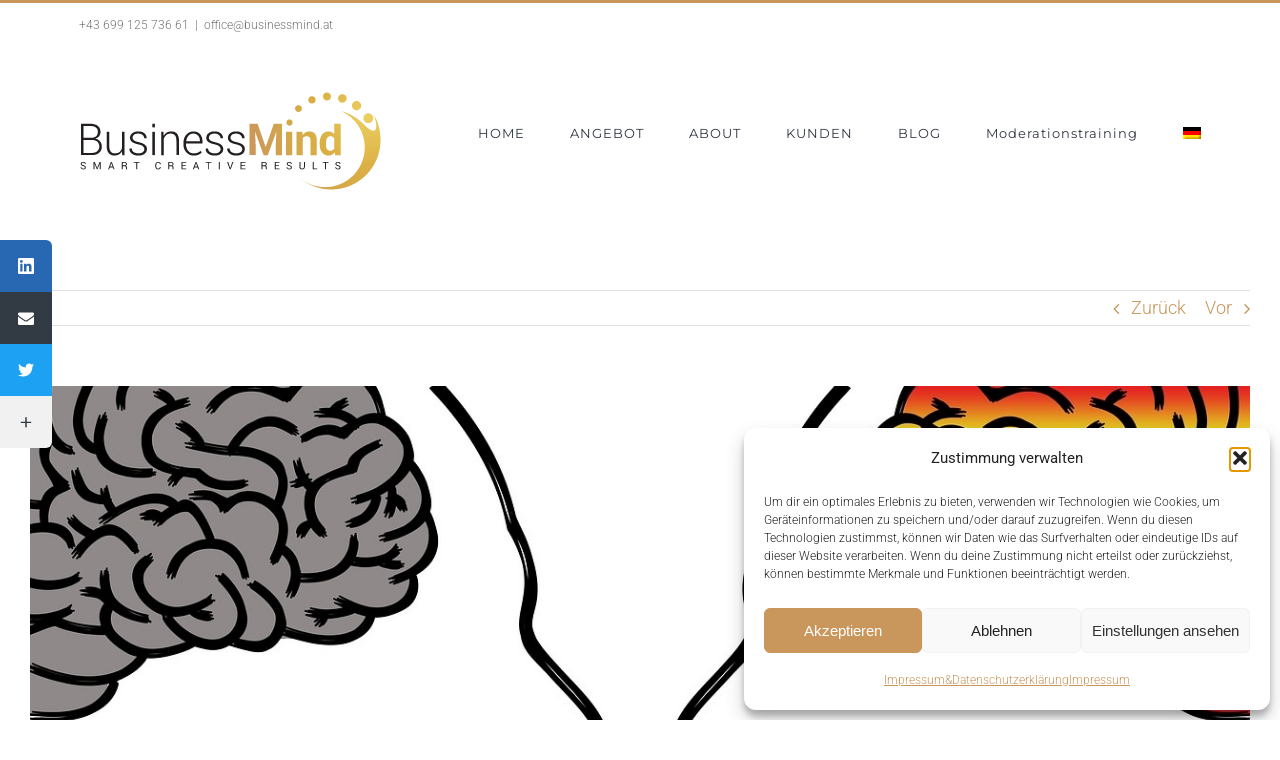

--- FILE ---
content_type: text/plain; charset=utf-8
request_url: https://api.typeform.com/single-embed/01HF6MWNTGAXJ5P8EZCTFZVFKN
body_size: 473
content:
{"type":"standard","html":"\u003cdiv data-tf-widget=\"YrGGxEsc\" data-tf-opacity=\"100\" data-tf-iframe-props=\"title=Newsletter Registration\" data-tf-transitive-search-params data-tf-medium=\"snippet\" style=\"width:100%;height:200px;\"\u003e\u003c/div\u003e"}


--- FILE ---
content_type: image/svg+xml
request_url: https://www.businessmind.at/wp-content/uploads/2022/07/Business-Mind-Logo-Website-Header-Black-SVG.svg
body_size: 4240
content:
<?xml version="1.0" encoding="UTF-8" standalone="no"?> <svg xmlns="http://www.w3.org/2000/svg" xmlns:xlink="http://www.w3.org/1999/xlink" version="1.1" id="Layer_3" x="0px" y="0px" viewBox="0 0 303 100" style="enable-background:new 0 0 303 100;" xml:space="preserve" width="303" height="100"> <style type="text/css"> .st0{fill:#231F20;} .st1{fill:url(#SVGID_1_);} .st2{fill:url(#SVGID_2_);} </style> <g> <path class="st0" d="M16.39,47.69c1.57-0.46,2.81-1.29,3.72-2.48c0.91-1.19,1.37-2.59,1.37-4.21c0-2.76-0.91-4.83-2.73-6.2 c-1.82-1.37-4.36-2.06-7.62-2.06H1.97v31.38h10.84c3.05,0,5.48-0.75,7.3-2.26c1.82-1.51,2.73-3.66,2.73-6.46 c0-1.9-0.6-3.57-1.79-5.02C19.85,48.93,18.3,48.04,16.39,47.69z M4.54,34.95h6.6c2.53,0,4.45,0.5,5.78,1.5 c1.32,1,1.98,2.49,1.98,4.47c0,1.94-0.62,3.41-1.86,4.41c-1.24,1-3,1.5-5.27,1.5H4.54V34.95z M18.27,60.22 c-1.32,1.14-3.14,1.71-5.45,1.71H4.54V49.02h8.69c2.28,0,4.03,0.6,5.23,1.8c1.2,1.2,1.8,2.74,1.8,4.62 C20.25,57.49,19.59,59.08,18.27,60.22z"></path> <path class="st0" d="M43.23,64.13h2.28V40.81h-2.59v16.63c-0.46,1.54-1.27,2.75-2.44,3.63c-1.16,0.88-2.72,1.32-4.68,1.32 c-1.78,0-3.16-0.62-4.13-1.86c-0.97-1.24-1.45-3.28-1.45-6.13V40.81h-2.59v13.51c0,3.51,0.7,6.09,2.09,7.76 c1.39,1.67,3.32,2.5,5.78,2.5c1.72,0,3.22-0.37,4.48-1.11c1.26-0.74,2.27-1.79,3.02-3.16L43.23,64.13z"></path> <path class="st0" d="M65.88,53.67c-1.38-1.07-3.46-1.92-6.23-2.54c-2.43-0.53-4.05-1.14-4.86-1.84c-0.81-0.7-1.22-1.59-1.22-2.66 c0-1.09,0.47-2.03,1.41-2.84c0.94-0.81,2.35-1.21,4.24-1.21c1.84,0,3.3,0.47,4.39,1.42c1.08,0.95,1.63,2.06,1.63,3.34h2.39 l0.04-0.13c0.07-1.95-0.66-3.58-2.2-4.88c-1.54-1.3-3.62-1.95-6.25-1.95c-2.47,0-4.46,0.61-5.96,1.84 c-1.5,1.23-2.25,2.73-2.25,4.52c0,1.81,0.66,3.21,1.99,4.2c1.33,0.99,3.39,1.79,6.18,2.39c2.34,0.52,3.96,1.18,4.86,2 c0.9,0.82,1.35,1.77,1.35,2.86c0,1.16-0.54,2.15-1.62,2.97c-1.08,0.82-2.55,1.23-4.42,1.23c-1.72,0-3.22-0.38-4.49-1.14 c-1.27-0.76-1.96-1.97-2.06-3.65h-2.37l-0.04,0.13c-0.09,1.87,0.68,3.48,2.3,4.83c1.62,1.35,3.84,2.03,6.67,2.03 c2.59,0,4.67-0.6,6.24-1.81c1.57-1.2,2.36-2.78,2.36-4.72C67.95,56.21,67.26,54.75,65.88,53.67z"></path> <rect x="73.34" y="32.75" class="st0" width="2.56" height="3.62"></rect> <rect x="73.34" y="40.81" class="st0" width="2.56" height="23.32"></rect> <path class="st0" d="M92.22,40.38c-1.74,0-3.24,0.39-4.52,1.17c-1.27,0.78-2.28,1.89-3.03,3.33l-0.24-4.07h-2.28v23.32h2.59V47.82 c0.5-1.58,1.33-2.85,2.47-3.81c1.14-0.96,2.62-1.44,4.43-1.44c1.84,0,3.26,0.55,4.26,1.66c1,1.11,1.5,3,1.5,5.68v14.21h2.59v-14.2 c0-3.28-0.66-5.69-1.98-7.23C96.67,41.15,94.75,40.38,92.22,40.38z"></path> <path class="st0" d="M114.27,40.38c-2.73,0-5.05,1.1-6.97,3.3c-1.92,2.2-2.88,4.96-2.88,8.3v1.19c0,3.3,0.97,6.03,2.9,8.19 c1.93,2.16,4.36,3.23,7.27,3.23c1.85,0,3.45-0.27,4.8-0.82c1.34-0.54,2.45-1.28,3.33-2.2l-1.1-1.77c-0.8,0.83-1.77,1.47-2.91,1.92 c-1.14,0.45-2.51,0.67-4.12,0.67c-2.27,0-4.1-0.88-5.5-2.65c-1.39-1.76-2.09-3.96-2.09-6.58v-0.62h16.47v-2.2 c0-3.02-0.82-5.43-2.46-7.24C119.38,41.28,117.13,40.38,114.27,40.38z M120.91,50.33h-13.66l-0.04-0.11 c0.22-2.19,0.97-4.02,2.26-5.47c1.29-1.45,2.9-2.18,4.81-2.18c2.04,0,3.66,0.68,4.85,2.04c1.19,1.36,1.79,3.05,1.79,5.07V50.33z"></path> <path class="st0" d="M142.16,53.67c-1.38-1.07-3.46-1.92-6.23-2.54c-2.43-0.53-4.05-1.14-4.86-1.84c-0.81-0.7-1.22-1.59-1.22-2.66 c0-1.09,0.47-2.03,1.41-2.84c0.94-0.81,2.35-1.21,4.24-1.21c1.84,0,3.3,0.47,4.39,1.42c1.08,0.95,1.63,2.06,1.63,3.34h2.39 l0.04-0.13c0.07-1.95-0.66-3.58-2.2-4.88c-1.54-1.3-3.62-1.95-6.25-1.95c-2.47,0-4.46,0.61-5.96,1.84 c-1.5,1.23-2.25,2.73-2.25,4.52c0,1.81,0.66,3.21,1.99,4.2c1.33,0.99,3.39,1.79,6.18,2.39c2.34,0.52,3.96,1.18,4.86,2 c0.9,0.82,1.35,1.77,1.35,2.86c0,1.16-0.54,2.15-1.62,2.97c-1.08,0.82-2.55,1.23-4.42,1.23c-1.72,0-3.22-0.38-4.49-1.14 c-1.27-0.76-1.96-1.97-2.06-3.65h-2.37l-0.04,0.13c-0.09,1.87,0.68,3.48,2.3,4.83c1.62,1.35,3.84,2.03,6.67,2.03 c2.59,0,4.67-0.6,6.24-1.81c1.57-1.2,2.36-2.78,2.36-4.72C144.23,56.21,143.54,54.75,142.16,53.67z"></path> <path class="st0" d="M165.83,58.05c0-1.84-0.69-3.3-2.07-4.38c-1.38-1.07-3.46-1.92-6.23-2.54c-2.43-0.53-4.05-1.14-4.86-1.84 c-0.81-0.7-1.22-1.59-1.22-2.66c0-1.09,0.47-2.03,1.41-2.84c0.94-0.81,2.35-1.21,4.24-1.21c1.84,0,3.3,0.47,4.39,1.42 c1.08,0.95,1.63,2.06,1.63,3.34h2.39l0.04-0.13c0.07-1.95-0.66-3.58-2.2-4.88c-1.54-1.3-3.62-1.95-6.25-1.95 c-2.47,0-4.46,0.61-5.96,1.84c-1.5,1.23-2.25,2.73-2.25,4.52c0,1.81,0.66,3.21,1.99,4.2c1.33,0.99,3.39,1.79,6.18,2.39 c2.34,0.52,3.96,1.18,4.86,2c0.9,0.82,1.35,1.77,1.35,2.86c0,1.16-0.54,2.15-1.62,2.97c-1.08,0.82-2.55,1.23-4.42,1.23 c-1.72,0-3.22-0.38-4.49-1.14c-1.27-0.76-1.96-1.97-2.06-3.65h-2.37l-0.04,0.13c-0.09,1.87,0.68,3.48,2.3,4.83 c1.62,1.35,3.84,2.03,6.67,2.03c2.59,0,4.67-0.6,6.24-1.81C165.04,61.57,165.83,60,165.83,58.05z"></path> <path class="st0" d="M4.52,74.23c-0.64-0.16-1.11-0.35-1.39-0.56c-0.29-0.21-0.43-0.48-0.43-0.8c0-0.36,0.13-0.65,0.4-0.88 c0.26-0.22,0.64-0.34,1.14-0.34c0.53,0,0.94,0.13,1.22,0.4c0.28,0.27,0.43,0.61,0.43,1.04h0.95l0.01-0.03 c0.02-0.58-0.21-1.09-0.69-1.53c-0.48-0.44-1.12-0.66-1.92-0.66c-0.75,0-1.35,0.19-1.82,0.58c-0.47,0.38-0.7,0.86-0.7,1.44 c0,0.55,0.22,1,0.65,1.36c0.44,0.36,1.04,0.63,1.82,0.82c0.64,0.15,1.09,0.34,1.34,0.57c0.25,0.23,0.38,0.51,0.38,0.84 c0,0.36-0.15,0.65-0.44,0.86c-0.29,0.21-0.69,0.32-1.19,0.32c-0.51,0-0.94-0.12-1.29-0.37c-0.35-0.25-0.52-0.6-0.52-1.07H1.51 L1.5,76.23c-0.02,0.67,0.26,1.2,0.82,1.6c0.56,0.4,1.21,0.6,1.94,0.6c0.78,0,1.41-0.18,1.9-0.54c0.48-0.36,0.73-0.84,0.73-1.43 c0-0.55-0.2-1.01-0.61-1.39C5.88,74.7,5.29,74.42,4.52,74.23z"></path> <polygon class="st0" points="18.18,76.95 18.15,76.95 15.81,70.98 14.54,70.98 14.54,78.32 15.53,78.32 15.53,75.42 15.43,72.45 15.46,72.44 17.83,78.32 18.49,78.32 20.87,72.43 20.9,72.43 20.8,75.42 20.8,78.32 21.79,78.32 21.79,70.98 20.52,70.98 "></polygon> <path class="st0" d="M31.93,70.98l-2.84,7.34h1.01l0.7-1.89h3.08l0.69,1.89h1.01l-2.79-7.34H31.93z M31.11,75.6l1.23-3.34h0.03 l1.21,3.34H31.11z"></path> <path class="st0" d="M47.9,77.14v-0.69c0-0.43-0.09-0.8-0.26-1.09c-0.18-0.29-0.47-0.51-0.87-0.64c0.38-0.16,0.66-0.39,0.86-0.67 c0.2-0.28,0.3-0.61,0.3-0.98c0-0.68-0.21-1.2-0.64-1.55c-0.42-0.36-1.04-0.53-1.84-0.53h-2.66v7.34h0.99v-3.18h1.85 c0.39,0,0.7,0.12,0.93,0.36c0.23,0.24,0.35,0.56,0.35,0.96v0.67c0,0.24,0.02,0.46,0.06,0.69c0.04,0.22,0.12,0.39,0.25,0.5h1.02 V78.2c-0.12-0.11-0.21-0.26-0.26-0.44C47.93,77.58,47.9,77.37,47.9,77.14z M46.56,74.04c-0.25,0.21-0.65,0.32-1.21,0.32h-1.56 v-2.59h1.66c0.51,0,0.88,0.11,1.12,0.34c0.24,0.23,0.36,0.55,0.36,0.96C46.93,73.5,46.81,73.83,46.56,74.04z"></path> <polygon class="st0" points="54.84,71.76 57.2,71.76 57.2,78.32 58.19,78.32 58.19,71.76 60.55,71.76 60.55,70.98 54.84,70.98 "></polygon> <path class="st0" d="M77.77,72.32c0.33-0.45,0.77-0.67,1.33-0.67c0.55,0,0.98,0.15,1.28,0.45c0.3,0.3,0.45,0.71,0.45,1.22h0.95 l0.01-0.03c0.01-0.73-0.23-1.32-0.72-1.76c-0.49-0.44-1.15-0.66-1.98-0.66c-0.83,0-1.51,0.3-2.03,0.89 c-0.52,0.59-0.78,1.34-0.78,2.24v1.31c0,0.9,0.26,1.65,0.78,2.24c0.52,0.59,1.2,0.88,2.03,0.88c0.82,0,1.47-0.23,1.97-0.7 c0.5-0.47,0.74-1.04,0.73-1.73l-0.01-0.03h-0.95c0,0.52-0.15,0.94-0.45,1.23c-0.3,0.3-0.73,0.45-1.28,0.45 c-0.55,0-1-0.22-1.33-0.67c-0.33-0.45-0.49-1-0.49-1.67v-1.31C77.28,73.33,77.44,72.77,77.77,72.32z"></path> <path class="st0" d="M94.45,77.14v-0.69c0-0.43-0.09-0.8-0.26-1.09c-0.18-0.29-0.47-0.51-0.87-0.64c0.38-0.16,0.66-0.39,0.86-0.67 c0.2-0.28,0.3-0.61,0.3-0.98c0-0.68-0.21-1.2-0.64-1.55c-0.42-0.36-1.04-0.53-1.84-0.53h-2.66v7.34h0.99v-3.18h1.85 c0.39,0,0.7,0.12,0.93,0.36c0.23,0.24,0.35,0.56,0.35,0.96v0.67c0,0.24,0.02,0.46,0.06,0.69c0.04,0.22,0.12,0.39,0.25,0.5h1.02 V78.2c-0.12-0.11-0.21-0.26-0.26-0.44C94.48,77.58,94.45,77.37,94.45,77.14z M93.11,74.04c-0.25,0.21-0.65,0.32-1.21,0.32h-1.56 v-2.59H92c0.51,0,0.88,0.11,1.12,0.34c0.24,0.23,0.36,0.55,0.36,0.96C93.48,73.5,93.36,73.83,93.11,74.04z"></path> <polygon class="st0" points="103.38,74.92 106.74,74.92 106.74,74.14 103.38,74.14 103.38,71.76 107.2,71.76 107.2,70.98 102.38,70.98 102.38,78.32 107.26,78.32 107.26,77.54 103.38,77.54 "></polygon> <path class="st0" d="M116.65,70.98l-2.84,7.34h1.01l0.7-1.89h3.08l0.69,1.89h1.01l-2.79-7.34H116.65z M115.83,75.6l1.23-3.34h0.03 l1.21,3.34H115.83z"></path> <polygon class="st0" points="126.77,71.76 129.13,71.76 129.13,78.32 130.12,78.32 130.12,71.76 132.48,71.76 132.48,70.98 126.77,70.98 "></polygon> <rect x="139.81" y="70.98" class="st0" width="1" height="7.34"></rect> <polygon class="st0" points="151.42,76.5 151.26,77.08 151.23,77.08 151.06,76.5 149.16,70.98 148.08,70.98 150.81,78.32 151.67,78.32 154.39,70.98 153.32,70.98 "></polygon> <polygon class="st0" points="162.61,74.92 165.97,74.92 165.97,74.14 162.61,74.14 162.61,71.76 166.43,71.76 166.43,70.98 161.61,70.98 161.61,78.32 166.49,78.32 166.49,77.54 162.61,77.54 "></polygon> <path class="st0" d="M187.73,77.14v-0.69c0-0.43-0.09-0.8-0.26-1.09c-0.18-0.29-0.47-0.51-0.87-0.64c0.38-0.16,0.66-0.39,0.86-0.67 c0.2-0.28,0.3-0.61,0.3-0.98c0-0.68-0.21-1.2-0.64-1.55c-0.42-0.36-1.04-0.53-1.84-0.53h-2.66v7.34h0.99v-3.18h1.85 c0.39,0,0.7,0.12,0.93,0.36c0.23,0.24,0.35,0.56,0.35,0.96v0.67c0,0.24,0.02,0.46,0.06,0.69c0.04,0.22,0.12,0.39,0.25,0.5h1.02 V78.2c-0.12-0.11-0.21-0.26-0.26-0.44C187.76,77.58,187.73,77.37,187.73,77.14z M186.39,74.04c-0.25,0.21-0.65,0.32-1.21,0.32 h-1.56v-2.59h1.66c0.51,0,0.88,0.11,1.12,0.34c0.24,0.23,0.36,0.55,0.36,0.96C186.76,73.5,186.63,73.83,186.39,74.04z"></path> <polygon class="st0" points="196.65,74.92 200.02,74.92 200.02,74.14 196.65,74.14 196.65,71.76 200.48,71.76 200.48,70.98 195.66,70.98 195.66,78.32 200.53,78.32 200.53,77.54 196.65,77.54 "></polygon> <path class="st0" d="M210.52,74.23c-0.64-0.16-1.11-0.35-1.39-0.56c-0.29-0.21-0.43-0.48-0.43-0.8c0-0.36,0.13-0.65,0.4-0.88 c0.26-0.22,0.64-0.34,1.14-0.34c0.53,0,0.94,0.13,1.22,0.4c0.28,0.27,0.43,0.61,0.43,1.04h0.95l0.01-0.03 c0.02-0.58-0.21-1.09-0.69-1.53c-0.48-0.44-1.12-0.66-1.92-0.66c-0.75,0-1.35,0.19-1.82,0.58c-0.47,0.38-0.7,0.86-0.7,1.44 c0,0.55,0.22,1,0.65,1.36c0.44,0.36,1.04,0.63,1.82,0.82c0.64,0.15,1.09,0.34,1.34,0.57c0.25,0.23,0.38,0.51,0.38,0.84 c0,0.36-0.15,0.65-0.44,0.86c-0.29,0.21-0.69,0.32-1.19,0.32c-0.51,0-0.94-0.12-1.29-0.37c-0.35-0.25-0.52-0.6-0.52-1.07h-0.95 l-0.01,0.03c-0.02,0.67,0.26,1.2,0.82,1.6c0.56,0.4,1.21,0.6,1.94,0.6c0.78,0,1.41-0.18,1.9-0.54c0.48-0.36,0.73-0.84,0.73-1.43 c0-0.55-0.2-1.01-0.61-1.39C211.88,74.7,211.29,74.42,210.52,74.23z"></path> <path class="st0" d="M221.13,77.79c0.5,0.43,1.16,0.64,1.96,0.64c0.84,0,1.52-0.21,2.04-0.64c0.52-0.42,0.78-1.04,0.78-1.84v-4.98 h-0.99v4.98c0,0.55-0.17,0.98-0.5,1.26c-0.33,0.29-0.77,0.43-1.32,0.43c-0.52,0-0.93-0.14-1.25-0.43 c-0.32-0.29-0.47-0.71-0.47-1.26v-4.98h-0.99v4.98C220.37,76.75,220.62,77.37,221.13,77.79z"></path> <polygon class="st0" points="233.73,70.98 233.73,78.32 238.2,78.32 238.2,77.54 234.72,77.54 234.72,70.98 "></polygon> <polygon class="st0" points="247.08,78.32 247.08,71.76 249.44,71.76 249.44,70.98 243.73,70.98 243.73,71.76 246.09,71.76 246.09,78.32 "></polygon> <path class="st0" d="M260.2,77.33c-0.29,0.21-0.69,0.32-1.19,0.32c-0.51,0-0.94-0.12-1.29-0.37c-0.35-0.25-0.52-0.6-0.52-1.07 h-0.95l-0.01,0.03c-0.02,0.67,0.26,1.2,0.82,1.6s1.21,0.6,1.94,0.6c0.78,0,1.41-0.18,1.9-0.54c0.48-0.36,0.73-0.84,0.73-1.43 c0-0.55-0.2-1.01-0.61-1.39c-0.4-0.37-0.99-0.66-1.77-0.85c-0.64-0.16-1.11-0.35-1.39-0.56c-0.29-0.21-0.43-0.48-0.43-0.8 c0-0.36,0.13-0.65,0.4-0.88c0.26-0.22,0.64-0.34,1.14-0.34c0.53,0,0.94,0.13,1.22,0.4c0.28,0.27,0.43,0.61,0.43,1.04h0.95 l0.01-0.03c0.02-0.58-0.21-1.09-0.69-1.53c-0.48-0.44-1.12-0.66-1.92-0.66c-0.75,0-1.35,0.19-1.82,0.58 c-0.47,0.38-0.7,0.86-0.7,1.44c0,0.55,0.22,1,0.65,1.36c0.44,0.36,1.04,0.63,1.82,0.82c0.64,0.15,1.09,0.34,1.34,0.57 c0.25,0.23,0.38,0.51,0.38,0.84C260.64,76.84,260.49,77.12,260.2,77.33z"></path> <radialGradient id="SVGID_1_" cx="693.3647" cy="4.055" r="311.9743" gradientTransform="matrix(0.3998 0 0 0.3998 11.7217 23.1339)" gradientUnits="userSpaceOnUse"> <stop offset="0" style="stop-color:#EDCF61"></stop> <stop offset="0.4282" style="stop-color:#DAAF43"></stop> <stop offset="0.6391" style="stop-color:#D5A84A"></stop> <stop offset="0.996" style="stop-color:#CA965B"></stop> <stop offset="1" style="stop-color:#C9965B"></stop> </radialGradient> <path class="st1" d="M223.74,64.13h-6.29V40.81h5.86l0.28,3.34c0.78-1.19,1.73-2.12,2.87-2.78c1.13-0.66,2.41-0.99,3.81-0.99 c2.36,0,4.2,0.74,5.52,2.22c1.32,1.48,1.98,3.8,1.98,6.96v14.57h-6.31V49.55c0-1.57-0.32-2.68-0.95-3.34 c-0.63-0.66-1.59-0.98-2.87-0.98c-0.83,0-1.58,0.17-2.24,0.51c-0.66,0.34-1.21,0.82-1.66,1.44V64.13z M186.75,55.87h-0.13l-8-23.13 h-8.21v31.38h6.29v-9.35L176.11,41l0.13-0.02l8.36,23.15h4.22l8.41-23.23l0.13,0.02l-0.6,13.86v9.35h6.29V32.75h-8.23L186.75,55.87 z M206.97,64.13h6.29V40.81h-6.29V64.13z M243,61.43c-1.59-2.1-2.38-4.87-2.38-8.32v-0.45c0-3.68,0.79-6.65,2.38-8.9 c1.59-2.26,3.83-3.38,6.71-3.38c1.16,0,2.21,0.25,3.15,0.75c0.93,0.5,1.75,1.22,2.46,2.16V32.75h6.31v31.38h-5.41l-0.52-2.85 c-0.73,1.08-1.6,1.9-2.6,2.46c-1,0.56-2.14,0.84-3.44,0.84C246.81,64.58,244.59,63.53,243,61.43z M246.89,53.12 c0,2.05,0.34,3.67,1.03,4.85c0.69,1.18,1.81,1.77,3.36,1.77c0.91,0,1.7-0.18,2.37-0.55c0.68-0.37,1.23-0.91,1.66-1.61v-10 c-0.43-0.74-0.98-1.31-1.65-1.72c-0.67-0.41-1.45-0.62-2.34-0.62c-1.54,0-2.66,0.69-3.37,2.06c-0.71,1.37-1.07,3.17-1.07,5.38 V53.12z M210.51,28.4c-1.75,0-3.16,1.42-3.16,3.16c0,1.75,1.42,3.16,3.16,3.16c1.75,0,3.16-1.42,3.16-3.16 C213.67,29.81,212.26,28.4,210.51,28.4z M222.94,17.56c0-1.91-1.55-3.45-3.45-3.45c-1.91,0-3.45,1.55-3.45,3.45 c0,1.91,1.55,3.45,3.45,3.45C221.4,21.02,222.94,19.47,222.94,17.56z M232.92,12.62c2.07,0,3.74-1.67,3.74-3.74 s-1.67-3.74-3.74-3.74s-3.74,1.67-3.74,3.74S230.85,12.62,232.92,12.62z M248.01,9.53c2.23,0,4.03-1.8,4.03-4.03 c0-2.23-1.8-4.03-4.03-4.03s-4.03,1.8-4.03,4.03C243.99,7.73,245.79,9.53,248.01,9.53z M263.38,11.75c2.38,0,4.32-1.93,4.32-4.32 s-1.93-4.32-4.32-4.32s-4.32,1.93-4.32,4.32S260.99,11.75,263.38,11.75z M277.61,19.27c2.54,0,4.61-2.06,4.61-4.61 c0-2.54-2.06-4.61-4.61-4.61S273,12.12,273,14.66C273,17.21,275.06,19.27,277.61,19.27z M289.29,32.1c2.7,0,4.9-2.19,4.9-4.9 s-2.19-4.9-4.9-4.9s-4.9,2.19-4.9,4.9S286.58,32.1,289.29,32.1z M295.06,23.99c3.1,10.03,2.65,14.8,0.21,15.64 c-2.18,0.76-5.94-1.59-10.2-6.09c-4.35-4.59-14.13-11.57-22.99-13.42c14.04,6.21,23.79,20.31,23.66,36.64 c-0.17,21.93-18.09,39.57-40.02,39.39c-9.52-0.07-18.24-3.5-25.03-9.14c8.45,7.1,19.33,11.41,31.23,11.51 c27.16,0.21,49.35-21.63,49.56-48.79C301.57,40.34,299.58,31.49,295.06,23.99z"></path> </g> </svg> 

--- FILE ---
content_type: image/svg+xml
request_url: https://www.businessmind.at/wp-content/uploads/2022/07/Kopie-von-Logo-Businessmind-schwarz-klein-2.svg
body_size: 9892
content:
<?xml version="1.0" encoding="UTF-8"?> <svg xmlns="http://www.w3.org/2000/svg" xmlns:xlink="http://www.w3.org/1999/xlink" width="300" zoomAndPan="magnify" viewBox="0 0 224.87999 74.999997" height="100" preserveAspectRatio="xMidYMid meet" version="1.0"><defs><clipPath id="id1"><path d="M 124 5 L 213 5 L 213 70 L 124 70 Z M 124 5 " clip-rule="nonzero"></path></clipPath><clipPath id="id2"><path d="M 160.40625 46.933594 L 156.21875 46.933594 L 156.21875 31.375 L 160.121094 31.375 L 160.304688 33.605469 C 160.824219 32.808594 161.457031 32.191406 162.21875 31.75 C 162.96875 31.308594 163.824219 31.089844 164.753906 31.089844 C 166.328125 31.089844 167.550781 31.582031 168.429688 32.570312 C 169.308594 33.558594 169.75 35.105469 169.75 37.214844 L 169.75 46.933594 L 165.546875 46.933594 L 165.546875 37.207031 C 165.546875 36.160156 165.335938 35.417969 164.914062 34.976562 C 164.496094 34.539062 163.855469 34.324219 163.003906 34.324219 C 162.449219 34.324219 161.949219 34.4375 161.511719 34.664062 C 161.070312 34.890625 160.707031 35.210938 160.40625 35.625 Z M 135.769531 41.421875 L 135.683594 41.421875 L 130.355469 25.992188 L 124.890625 25.992188 L 124.890625 46.925781 L 129.078125 46.925781 L 129.078125 40.6875 L 128.683594 31.503906 L 128.773438 31.488281 L 134.339844 46.933594 L 137.148438 46.933594 L 142.75 31.4375 L 142.835938 31.449219 L 142.4375 40.695312 L 142.4375 46.933594 L 146.625 46.933594 L 146.625 26 L 141.144531 26 Z M 149.238281 46.933594 L 153.425781 46.933594 L 153.425781 31.375 L 149.238281 31.375 Z M 173.234375 45.132812 C 172.175781 43.730469 171.648438 41.882812 171.648438 39.582031 L 171.648438 39.28125 C 171.648438 36.828125 172.175781 34.84375 173.234375 33.34375 C 174.292969 31.835938 175.785156 31.089844 177.703125 31.089844 C 178.472656 31.089844 179.171875 31.253906 179.800781 31.589844 C 180.417969 31.921875 180.964844 32.402344 181.4375 33.03125 L 181.4375 26 L 185.640625 26 L 185.640625 46.933594 L 182.035156 46.933594 L 181.691406 45.03125 C 181.203125 45.753906 180.625 46.300781 179.960938 46.671875 C 179.292969 47.046875 178.535156 47.234375 177.667969 47.234375 C 175.769531 47.234375 174.292969 46.535156 173.234375 45.132812 Z M 175.824219 39.589844 C 175.824219 40.957031 176.050781 42.035156 176.507812 42.824219 C 176.96875 43.609375 177.714844 44.003906 178.746094 44.003906 C 179.351562 44.003906 179.878906 43.882812 180.324219 43.636719 C 180.777344 43.390625 181.144531 43.03125 181.429688 42.5625 L 181.429688 35.890625 C 181.144531 35.398438 180.777344 35.019531 180.332031 34.746094 C 179.886719 34.472656 179.367188 34.332031 178.773438 34.332031 C 177.75 34.332031 177.003906 34.792969 176.53125 35.707031 C 176.054688 36.621094 175.816406 37.820312 175.816406 39.292969 L 175.816406 39.589844 Z M 151.59375 23.097656 C 150.429688 23.097656 149.492188 24.042969 149.492188 25.203125 C 149.492188 26.371094 150.4375 27.3125 151.59375 27.3125 C 152.761719 27.3125 153.699219 26.367188 153.699219 25.203125 C 153.699219 24.039062 152.761719 23.097656 151.59375 23.097656 Z M 159.875 15.863281 C 159.875 14.589844 158.839844 13.5625 157.574219 13.5625 C 156.304688 13.5625 155.277344 14.597656 155.277344 15.863281 C 155.277344 17.140625 156.308594 18.167969 157.574219 18.167969 C 158.847656 18.171875 159.875 17.140625 159.875 15.863281 Z M 166.519531 12.570312 C 167.898438 12.570312 169.011719 11.453125 169.011719 10.074219 C 169.011719 8.691406 167.898438 7.578125 166.519531 7.578125 C 165.140625 7.578125 164.027344 8.691406 164.027344 10.074219 C 164.027344 11.453125 165.140625 12.570312 166.519531 12.570312 Z M 176.570312 10.507812 C 178.054688 10.507812 179.253906 9.308594 179.253906 7.820312 C 179.253906 6.332031 178.054688 5.128906 176.570312 5.128906 C 175.085938 5.128906 173.886719 6.332031 173.886719 7.820312 C 173.890625 9.308594 175.089844 10.507812 176.570312 10.507812 Z M 186.804688 11.988281 C 188.390625 11.988281 189.683594 10.699219 189.683594 9.105469 C 189.683594 7.511719 188.398438 6.222656 186.804688 6.222656 C 185.214844 6.222656 183.929688 7.511719 183.929688 9.105469 C 183.929688 10.699219 185.214844 11.988281 186.804688 11.988281 Z M 196.28125 17.003906 C 197.972656 17.003906 199.351562 15.632812 199.351562 13.929688 C 199.351562 12.234375 197.980469 10.855469 196.28125 10.855469 C 194.585938 10.855469 193.210938 12.234375 193.210938 13.929688 C 193.210938 15.632812 194.585938 17.003906 196.28125 17.003906 Z M 204.0625 25.566406 C 205.859375 25.566406 207.324219 24.105469 207.324219 22.296875 C 207.324219 20.488281 205.867188 19.027344 204.0625 19.027344 C 202.257812 19.027344 200.796875 20.488281 200.796875 22.296875 C 200.796875 24.105469 202.257812 25.566406 204.0625 25.566406 Z M 207.902344 20.15625 C 209.96875 26.847656 209.667969 30.027344 208.042969 30.589844 C 206.59375 31.09375 204.085938 29.527344 201.25 26.527344 C 198.355469 23.464844 191.839844 18.808594 185.941406 17.574219 C 195.289062 21.714844 201.785156 31.121094 201.695312 42.015625 C 201.582031 56.648438 189.648438 68.414062 175.042969 68.296875 C 168.703125 68.25 162.898438 65.960938 158.375 62.199219 C 164.003906 66.933594 171.25 69.808594 179.171875 69.875 C 197.261719 70.015625 212.039062 55.445312 212.179688 37.328125 C 212.238281 31.0625 210.914062 25.15625 207.902344 20.15625 Z M 207.902344 20.15625 " clip-rule="nonzero"></path></clipPath><radialGradient gradientTransform="matrix(0.99913, 0, 0, 1.00087, 19.205163, 19.583366)" gradientUnits="userSpaceOnUse" r="83.138717" cx="184.776537" id="id3" cy="1.080627" fx="184.776537" fy="1.080627"><stop stop-opacity="1" stop-color="rgb(92.831421%, 81.083679%, 37.892151%)" offset="0"></stop><stop stop-opacity="1" stop-color="rgb(92.662048%, 80.796814%, 37.625122%)" offset="0.0078125"></stop><stop stop-opacity="1" stop-color="rgb(92.459106%, 80.451965%, 37.304688%)" offset="0.0195312"></stop><stop stop-opacity="1" stop-color="rgb(92.25769%, 80.107117%, 36.984253%)" offset="0.03125"></stop><stop stop-opacity="1" stop-color="rgb(92.054749%, 79.762268%, 36.663818%)" offset="0.0429688"></stop><stop stop-opacity="1" stop-color="rgb(91.851807%, 79.417419%, 36.343384%)" offset="0.0546875"></stop><stop stop-opacity="1" stop-color="rgb(91.648865%, 79.071045%, 36.022949%)" offset="0.0664062"></stop><stop stop-opacity="1" stop-color="rgb(91.445923%, 78.726196%, 35.704041%)" offset="0.078125"></stop><stop stop-opacity="1" stop-color="rgb(91.244507%, 78.381348%, 35.383606%)" offset="0.0898438"></stop><stop stop-opacity="1" stop-color="rgb(91.041565%, 78.036499%, 35.063171%)" offset="0.101562"></stop><stop stop-opacity="1" stop-color="rgb(90.838623%, 77.69165%, 34.742737%)" offset="0.113281"></stop><stop stop-opacity="1" stop-color="rgb(90.635681%, 77.346802%, 34.422302%)" offset="0.125"></stop><stop stop-opacity="1" stop-color="rgb(90.434265%, 77.001953%, 34.101868%)" offset="0.136719"></stop><stop stop-opacity="1" stop-color="rgb(90.231323%, 76.657104%, 33.781433%)" offset="0.148438"></stop><stop stop-opacity="1" stop-color="rgb(90.028381%, 76.312256%, 33.460999%)" offset="0.160156"></stop><stop stop-opacity="1" stop-color="rgb(89.825439%, 75.967407%, 33.140564%)" offset="0.171875"></stop><stop stop-opacity="1" stop-color="rgb(89.622498%, 75.622559%, 32.820129%)" offset="0.183594"></stop><stop stop-opacity="1" stop-color="rgb(89.421082%, 75.276184%, 32.499695%)" offset="0.195312"></stop><stop stop-opacity="1" stop-color="rgb(89.21814%, 74.931335%, 32.17926%)" offset="0.207031"></stop><stop stop-opacity="1" stop-color="rgb(89.015198%, 74.586487%, 31.858826%)" offset="0.21875"></stop><stop stop-opacity="1" stop-color="rgb(88.812256%, 74.241638%, 31.538391%)" offset="0.230469"></stop><stop stop-opacity="1" stop-color="rgb(88.609314%, 73.89679%, 31.217957%)" offset="0.242188"></stop><stop stop-opacity="1" stop-color="rgb(88.441467%, 73.608398%, 30.950928%)" offset="0.253906"></stop><stop stop-opacity="1" stop-color="rgb(88.305664%, 73.379517%, 30.737305%)" offset="0.261719"></stop><stop stop-opacity="1" stop-color="rgb(88.171387%, 73.149109%, 30.523682%)" offset="0.269531"></stop><stop stop-opacity="1" stop-color="rgb(88.035583%, 72.918701%, 30.311584%)" offset="0.277344"></stop><stop stop-opacity="1" stop-color="rgb(87.901306%, 72.688293%, 30.097961%)" offset="0.285156"></stop><stop stop-opacity="1" stop-color="rgb(87.765503%, 72.459412%, 29.884338%)" offset="0.292969"></stop><stop stop-opacity="1" stop-color="rgb(87.631226%, 72.229004%, 29.670715%)" offset="0.300781"></stop><stop stop-opacity="1" stop-color="rgb(87.495422%, 71.998596%, 29.457092%)" offset="0.308594"></stop><stop stop-opacity="1" stop-color="rgb(87.361145%, 71.768188%, 29.243469%)" offset="0.316406"></stop><stop stop-opacity="1" stop-color="rgb(87.225342%, 71.539307%, 29.029846%)" offset="0.324219"></stop><stop stop-opacity="1" stop-color="rgb(87.091064%, 71.308899%, 28.816223%)" offset="0.332031"></stop><stop stop-opacity="1" stop-color="rgb(86.955261%, 71.078491%, 28.6026%)" offset="0.339844"></stop><stop stop-opacity="1" stop-color="rgb(86.820984%, 70.849609%, 28.388977%)" offset="0.347656"></stop><stop stop-opacity="1" stop-color="rgb(86.685181%, 70.619202%, 28.175354%)" offset="0.355469"></stop><stop stop-opacity="1" stop-color="rgb(86.550903%, 70.388794%, 27.961731%)" offset="0.363281"></stop><stop stop-opacity="1" stop-color="rgb(86.4151%, 70.158386%, 27.748108%)" offset="0.371094"></stop><stop stop-opacity="1" stop-color="rgb(86.280823%, 69.929504%, 27.534485%)" offset="0.378906"></stop><stop stop-opacity="1" stop-color="rgb(86.14502%, 69.699097%, 27.320862%)" offset="0.386719"></stop><stop stop-opacity="1" stop-color="rgb(86.009216%, 69.468689%, 27.107239%)" offset="0.394531"></stop><stop stop-opacity="1" stop-color="rgb(85.874939%, 69.238281%, 26.893616%)" offset="0.402344"></stop><stop stop-opacity="1" stop-color="rgb(85.739136%, 69.009399%, 26.679993%)" offset="0.410156"></stop><stop stop-opacity="1" stop-color="rgb(85.559082%, 68.710327%, 26.470947%)" offset="0.417969"></stop><stop stop-opacity="1" stop-color="rgb(85.371399%, 68.426514%, 26.469421%)" offset="0.433594"></stop><stop stop-opacity="1" stop-color="rgb(85.223389%, 68.226624%, 26.669312%)" offset="0.449219"></stop><stop stop-opacity="1" stop-color="rgb(85.075378%, 68.026733%, 26.869202%)" offset="0.464844"></stop><stop stop-opacity="1" stop-color="rgb(84.927368%, 67.826843%, 27.070618%)" offset="0.480469"></stop><stop stop-opacity="1" stop-color="rgb(84.779358%, 67.626953%, 27.270508%)" offset="0.496094"></stop><stop stop-opacity="1" stop-color="rgb(84.576416%, 67.352295%, 27.545166%)" offset="0.511719"></stop><stop stop-opacity="1" stop-color="rgb(84.317017%, 67.002869%, 27.894592%)" offset="0.539062"></stop><stop stop-opacity="1" stop-color="rgb(84.075928%, 66.677856%, 28.219604%)" offset="0.566406"></stop><stop stop-opacity="1" stop-color="rgb(83.853149%, 66.377258%, 28.520203%)" offset="0.589844"></stop><stop stop-opacity="1" stop-color="rgb(83.631897%, 66.078186%, 28.819275%)" offset="0.613281"></stop><stop stop-opacity="1" stop-color="rgb(83.406067%, 65.742493%, 29.145813%)" offset="0.636719"></stop><stop stop-opacity="1" stop-color="rgb(83.174133%, 65.361023%, 29.50592%)" offset="0.65625"></stop><stop stop-opacity="1" stop-color="rgb(82.939148%, 64.97345%, 29.872131%)" offset="0.675781"></stop><stop stop-opacity="1" stop-color="rgb(82.727051%, 64.624023%, 30.203247%)" offset="0.695312"></stop><stop stop-opacity="1" stop-color="rgb(82.537842%, 64.312744%, 30.496216%)" offset="0.710938"></stop><stop stop-opacity="1" stop-color="rgb(82.350159%, 64.001465%, 30.789185%)" offset="0.726562"></stop><stop stop-opacity="1" stop-color="rgb(82.162476%, 63.691711%, 31.082153%)" offset="0.742188"></stop><stop stop-opacity="1" stop-color="rgb(81.997681%, 63.418579%, 31.338501%)" offset="0.757812"></stop><stop stop-opacity="1" stop-color="rgb(81.855774%, 63.186646%, 31.558228%)" offset="0.769531"></stop><stop stop-opacity="1" stop-color="rgb(81.715393%, 62.953186%, 31.77948%)" offset="0.78125"></stop><stop stop-opacity="1" stop-color="rgb(81.573486%, 62.719727%, 31.999207%)" offset="0.792969"></stop><stop stop-opacity="1" stop-color="rgb(81.433105%, 62.486267%, 32.218933%)" offset="0.804688"></stop><stop stop-opacity="1" stop-color="rgb(81.243896%, 62.176514%, 32.511902%)" offset="0.816406"></stop><stop stop-opacity="1" stop-color="rgb(81.008911%, 61.787415%, 32.878113%)" offset="0.835938"></stop><stop stop-opacity="1" stop-color="rgb(80.796814%, 61.437988%, 33.207703%)" offset="0.855469"></stop><stop stop-opacity="1" stop-color="rgb(80.609131%, 61.128235%, 33.502197%)" offset="0.871094"></stop><stop stop-opacity="1" stop-color="rgb(80.444336%, 60.855103%, 33.758545%)" offset="0.886719"></stop><stop stop-opacity="1" stop-color="rgb(80.303955%, 60.623169%, 33.978271%)" offset="0.898438"></stop><stop stop-opacity="1" stop-color="rgb(80.114746%, 60.31189%, 34.27124%)" offset="0.910156"></stop><stop stop-opacity="1" stop-color="rgb(79.902649%, 59.962463%, 34.60083%)" offset="0.929688"></stop><stop stop-opacity="1" stop-color="rgb(79.73938%, 59.690857%, 34.857178%)" offset="0.945312"></stop><stop stop-opacity="1" stop-color="rgb(79.550171%, 59.379578%, 35.151672%)" offset="0.957031"></stop><stop stop-opacity="1" stop-color="rgb(79.362488%, 59.068298%, 35.444641%)" offset="0.976562"></stop><stop stop-opacity="1" stop-color="rgb(79.267883%, 58.912659%, 35.591125%)" offset="0.988281"></stop><stop stop-opacity="1" stop-color="rgb(79.217529%, 58.836365%, 35.662842%)" offset="0.992188"></stop><stop stop-opacity="1" stop-color="rgb(78.994751%, 58.799744%, 35.699463%)" offset="0.996094"></stop><stop stop-opacity="1" stop-color="rgb(78.799438%, 58.799744%, 35.699463%)" offset="1"></stop></radialGradient></defs><path fill="#231f20" d="M 22.3125 35.964844 C 23.359375 35.660156 24.183594 35.105469 24.792969 34.3125 C 25.398438 33.515625 25.703125 32.582031 25.703125 31.503906 C 25.703125 29.660156 25.097656 28.28125 23.886719 27.367188 C 22.671875 26.453125 20.980469 25.992188 18.8125 25.992188 L 12.710938 25.992188 L 12.710938 46.925781 L 19.929688 46.925781 C 21.960938 46.925781 23.578125 46.425781 24.792969 45.417969 C 26.003906 44.410156 26.609375 42.976562 26.609375 41.109375 C 26.609375 39.84375 26.210938 38.726562 25.417969 37.761719 C 24.617188 36.792969 23.585938 36.199219 22.3125 35.964844 Z M 14.421875 27.464844 L 18.816406 27.464844 C 20.503906 27.464844 21.78125 27.800781 22.667969 28.46875 C 23.546875 29.132812 23.984375 30.128906 23.984375 31.449219 C 23.984375 32.742188 23.574219 33.722656 22.746094 34.390625 C 21.921875 35.058594 20.75 35.390625 19.238281 35.390625 L 14.421875 35.390625 Z M 23.566406 44.324219 C 22.6875 45.085938 21.476562 45.464844 19.9375 45.464844 L 14.421875 45.464844 L 14.421875 36.851562 L 20.210938 36.851562 C 21.726562 36.851562 22.894531 37.253906 23.691406 38.054688 C 24.492188 38.855469 24.890625 39.882812 24.890625 41.136719 C 24.882812 42.503906 24.445312 43.566406 23.566406 44.324219 Z M 23.566406 44.324219 " fill-opacity="1" fill-rule="nonzero"></path><path fill="#231f20" d="M 40.1875 46.933594 L 41.707031 46.933594 L 41.707031 31.375 L 39.984375 31.375 L 39.984375 42.46875 C 39.675781 43.496094 39.136719 44.304688 38.359375 44.890625 C 37.585938 45.480469 36.546875 45.773438 35.242188 45.773438 C 34.054688 45.773438 33.136719 45.359375 32.488281 44.53125 C 31.84375 43.703125 31.523438 42.34375 31.523438 40.441406 L 31.523438 31.375 L 29.800781 31.375 L 29.800781 40.390625 C 29.800781 42.730469 30.265625 44.453125 31.191406 45.566406 C 32.117188 46.679688 33.402344 47.234375 35.039062 47.234375 C 36.1875 47.234375 37.183594 46.988281 38.023438 46.492188 C 38.863281 46 39.535156 45.300781 40.035156 44.386719 Z M 40.1875 46.933594 " fill-opacity="1" fill-rule="nonzero"></path><path fill="#231f20" d="M 55.273438 39.957031 C 54.355469 39.242188 52.96875 38.675781 51.125 38.261719 C 49.507812 37.90625 48.425781 37.5 47.886719 37.03125 C 47.347656 36.566406 47.074219 35.972656 47.074219 35.257812 C 47.074219 34.53125 47.386719 33.902344 48.015625 33.363281 C 48.640625 32.824219 49.578125 32.558594 50.839844 32.558594 C 52.0625 32.558594 53.035156 32.871094 53.761719 33.503906 C 54.480469 34.136719 54.847656 34.878906 54.847656 35.730469 L 56.4375 35.730469 L 56.464844 35.644531 C 56.511719 34.34375 56.027344 33.257812 55 32.390625 C 53.976562 31.523438 52.589844 31.089844 50.839844 31.089844 C 49.191406 31.089844 47.867188 31.496094 46.867188 32.316406 C 45.871094 33.136719 45.371094 34.136719 45.371094 35.332031 C 45.371094 36.539062 45.808594 37.472656 46.695312 38.132812 C 47.582031 38.792969 48.953125 39.328125 50.8125 39.726562 C 52.371094 40.074219 53.449219 40.515625 54.046875 41.0625 C 54.648438 41.609375 54.945312 42.242188 54.945312 42.972656 C 54.945312 43.746094 54.585938 44.40625 53.867188 44.953125 C 53.148438 45.5 52.171875 45.773438 50.925781 45.773438 C 49.777344 45.773438 48.78125 45.519531 47.933594 45.011719 C 47.089844 44.503906 46.628906 43.699219 46.5625 42.578125 L 44.984375 42.578125 L 44.957031 42.664062 C 44.898438 43.910156 45.410156 44.984375 46.488281 45.886719 C 47.566406 46.785156 49.046875 47.242188 50.929688 47.242188 C 52.65625 47.242188 54.042969 46.839844 55.085938 46.03125 C 56.132812 45.230469 56.660156 44.179688 56.660156 42.882812 C 56.652344 41.648438 56.191406 40.675781 55.273438 39.957031 Z M 55.273438 39.957031 " fill-opacity="1" fill-rule="nonzero"></path><path fill="#231f20" d="M 60.242188 26 L 61.945312 26 L 61.945312 28.414062 L 60.242188 28.414062 Z M 60.242188 26 " fill-opacity="1" fill-rule="nonzero"></path><path fill="#231f20" d="M 60.242188 31.375 L 61.945312 31.375 L 61.945312 46.933594 L 60.242188 46.933594 Z M 60.242188 31.375 " fill-opacity="1" fill-rule="nonzero"></path><path fill="#231f20" d="M 72.816406 31.089844 C 71.65625 31.089844 70.65625 31.347656 69.804688 31.871094 C 68.960938 32.390625 68.285156 33.128906 67.789062 34.089844 L 67.628906 31.375 L 66.109375 31.375 L 66.109375 46.933594 L 67.835938 46.933594 L 67.835938 36.050781 C 68.167969 35 68.71875 34.152344 69.480469 33.511719 C 70.238281 32.871094 71.222656 32.550781 72.429688 32.550781 C 73.65625 32.550781 74.601562 32.917969 75.265625 33.65625 C 75.933594 34.398438 76.265625 35.660156 76.265625 37.445312 L 76.265625 46.925781 L 77.992188 46.925781 L 77.992188 37.453125 C 77.992188 35.265625 77.550781 33.65625 76.671875 32.628906 C 75.777344 31.601562 74.5 31.089844 72.816406 31.089844 Z M 72.816406 31.089844 " fill-opacity="1" fill-rule="nonzero"></path><path fill="#231f20" d="M 87.5 31.089844 C 85.683594 31.089844 84.136719 31.824219 82.859375 33.289062 C 81.578125 34.757812 80.941406 36.597656 80.941406 38.828125 L 80.941406 39.621094 C 80.941406 41.824219 81.585938 43.644531 82.871094 45.085938 C 84.15625 46.527344 85.777344 47.242188 87.714844 47.242188 C 88.945312 47.242188 90.011719 47.058594 90.910156 46.695312 C 91.804688 46.332031 92.542969 45.839844 93.128906 45.226562 L 92.394531 44.042969 C 91.863281 44.597656 91.214844 45.027344 90.457031 45.324219 C 89.699219 45.625 88.785156 45.773438 87.714844 45.773438 C 86.203125 45.773438 84.984375 45.1875 84.050781 44.003906 C 83.125 42.832031 82.660156 41.363281 82.660156 39.613281 L 82.660156 39.203125 L 93.628906 39.203125 L 93.628906 37.734375 C 93.628906 35.71875 93.082031 34.109375 91.988281 32.902344 C 90.902344 31.6875 89.40625 31.089844 87.5 31.089844 Z M 91.921875 37.726562 L 82.824219 37.726562 L 82.796875 37.652344 C 82.945312 36.191406 83.445312 34.972656 84.304688 34.003906 C 85.164062 33.035156 86.234375 32.550781 87.507812 32.550781 C 88.867188 32.550781 89.945312 33.003906 90.738281 33.910156 C 91.53125 34.816406 91.929688 35.945312 91.929688 37.292969 L 91.929688 37.726562 Z M 91.921875 37.726562 " fill-opacity="1" fill-rule="nonzero"></path><path fill="#231f20" d="M 106.074219 39.957031 C 105.15625 39.242188 103.769531 38.675781 101.925781 38.261719 C 100.308594 37.90625 99.230469 37.5 98.6875 37.03125 C 98.148438 36.566406 97.875 35.972656 97.875 35.257812 C 97.875 34.53125 98.191406 33.902344 98.816406 33.363281 C 99.441406 32.824219 100.378906 32.558594 101.640625 32.558594 C 102.863281 32.558594 103.835938 32.871094 104.5625 33.503906 C 105.28125 34.136719 105.648438 34.878906 105.648438 35.730469 L 107.242188 35.730469 L 107.265625 35.644531 C 107.3125 34.34375 106.828125 33.257812 105.800781 32.390625 C 104.777344 31.523438 103.390625 31.089844 101.640625 31.089844 C 99.996094 31.089844 98.667969 31.496094 97.671875 32.316406 C 96.671875 33.136719 96.171875 34.136719 96.171875 35.332031 C 96.171875 36.539062 96.609375 37.472656 97.496094 38.132812 C 98.382812 38.792969 99.753906 39.328125 101.613281 39.726562 C 103.171875 40.074219 104.25 40.515625 104.847656 41.0625 C 105.449219 41.609375 105.75 42.242188 105.75 42.972656 C 105.75 43.746094 105.390625 44.40625 104.667969 44.953125 C 103.949219 45.5 102.972656 45.773438 101.726562 45.773438 C 100.582031 45.773438 99.582031 45.519531 98.734375 45.011719 C 97.890625 44.503906 97.429688 43.699219 97.363281 42.578125 L 95.785156 42.578125 L 95.757812 42.664062 C 95.699219 43.910156 96.210938 44.984375 97.289062 45.886719 C 98.371094 46.785156 99.847656 47.242188 101.734375 47.242188 C 103.457031 47.242188 104.84375 46.839844 105.886719 46.03125 C 106.933594 45.230469 107.460938 44.179688 107.460938 42.882812 C 107.453125 41.648438 106.992188 40.675781 106.074219 39.957031 Z M 106.074219 39.957031 " fill-opacity="1" fill-rule="nonzero"></path><path fill="#231f20" d="M 121.839844 42.878906 C 121.839844 41.648438 121.378906 40.675781 120.460938 39.957031 C 119.542969 39.242188 118.15625 38.675781 116.3125 38.261719 C 114.691406 37.90625 113.613281 37.5 113.074219 37.03125 C 112.535156 36.566406 112.261719 35.972656 112.261719 35.257812 C 112.261719 34.53125 112.574219 33.902344 113.199219 33.363281 C 113.828125 32.824219 114.765625 32.558594 116.023438 32.558594 C 117.25 32.558594 118.222656 32.871094 118.949219 33.503906 C 119.667969 34.136719 120.035156 34.878906 120.035156 35.730469 L 121.625 35.730469 L 121.652344 35.644531 C 121.699219 34.34375 121.210938 33.257812 120.1875 32.390625 C 119.160156 31.523438 117.777344 31.089844 116.023438 31.089844 C 114.378906 31.089844 113.054688 31.496094 112.054688 32.316406 C 111.054688 33.136719 110.558594 34.136719 110.558594 35.332031 C 110.558594 36.539062 110.996094 37.472656 111.882812 38.132812 C 112.769531 38.792969 114.140625 39.328125 116 39.726562 C 117.554688 40.074219 118.636719 40.515625 119.234375 41.0625 C 119.835938 41.609375 120.132812 42.242188 120.132812 42.972656 C 120.132812 43.746094 119.773438 44.40625 119.054688 44.953125 C 118.335938 45.5 117.355469 45.773438 116.109375 45.773438 C 114.964844 45.773438 113.96875 45.519531 113.121094 45.011719 C 112.273438 44.503906 111.816406 43.699219 111.75 42.578125 L 110.171875 42.578125 L 110.144531 42.664062 C 110.085938 43.910156 110.597656 44.984375 111.675781 45.886719 C 112.753906 46.785156 114.234375 47.242188 116.117188 47.242188 C 117.84375 47.242188 119.226562 46.839844 120.273438 46.03125 C 121.3125 45.226562 121.839844 44.179688 121.839844 42.878906 Z M 121.839844 42.878906 " fill-opacity="1" fill-rule="nonzero"></path><path fill="#231f20" d="M 14.410156 53.671875 C 13.984375 53.566406 13.667969 53.4375 13.484375 53.296875 C 13.289062 53.15625 13.195312 52.976562 13.195312 52.765625 C 13.195312 52.523438 13.285156 52.332031 13.464844 52.175781 C 13.636719 52.03125 13.890625 51.949219 14.222656 51.949219 C 14.574219 51.949219 14.847656 52.039062 15.035156 52.21875 C 15.222656 52.398438 15.320312 52.625 15.320312 52.910156 L 15.953125 52.910156 L 15.960938 52.890625 C 15.972656 52.503906 15.820312 52.164062 15.5 51.871094 C 15.179688 51.578125 14.753906 51.429688 14.222656 51.429688 C 13.722656 51.429688 13.324219 51.558594 13.011719 51.816406 C 12.695312 52.070312 12.542969 52.390625 12.542969 52.777344 C 12.542969 53.144531 12.691406 53.445312 12.976562 53.683594 C 13.269531 53.925781 13.667969 54.105469 14.1875 54.230469 C 14.613281 54.332031 14.914062 54.460938 15.082031 54.613281 C 15.246094 54.765625 15.335938 54.953125 15.335938 55.171875 C 15.335938 55.414062 15.234375 55.605469 15.042969 55.746094 C 14.847656 55.886719 14.582031 55.960938 14.25 55.960938 C 13.910156 55.960938 13.621094 55.878906 13.390625 55.714844 C 13.15625 55.546875 13.042969 55.3125 13.042969 55 L 12.402344 55 L 12.398438 55.007812 C 12.382812 55.453125 12.570312 55.804688 12.945312 56.074219 C 13.316406 56.339844 13.75 56.472656 14.234375 56.472656 C 14.753906 56.472656 15.175781 56.355469 15.5 56.113281 C 15.820312 55.875 15.988281 55.554688 15.988281 55.160156 C 15.988281 54.792969 15.855469 54.484375 15.582031 54.230469 C 15.316406 53.984375 14.921875 53.796875 14.410156 53.671875 Z M 14.410156 53.671875 " fill-opacity="1" fill-rule="nonzero"></path><path fill="#231f20" d="M 23.507812 55.488281 L 23.484375 55.488281 L 21.925781 51.503906 L 21.082031 51.503906 L 21.082031 56.398438 L 21.742188 56.398438 L 21.742188 54.464844 L 21.675781 52.484375 L 21.695312 52.476562 L 23.273438 56.398438 L 23.710938 56.398438 L 25.296875 52.472656 L 25.316406 52.472656 L 25.25 54.464844 L 25.25 56.398438 L 25.910156 56.398438 L 25.910156 51.503906 L 25.066406 51.503906 Z M 23.507812 55.488281 " fill-opacity="1" fill-rule="nonzero"></path><path fill="#231f20" d="M 32.664062 51.503906 L 30.773438 56.398438 L 31.445312 56.398438 L 31.910156 55.140625 L 33.960938 55.140625 L 34.421875 56.398438 L 35.09375 56.398438 L 33.234375 51.503906 Z M 32.117188 54.585938 L 32.9375 52.359375 L 32.957031 52.359375 L 33.761719 54.585938 Z M 32.117188 54.585938 " fill-opacity="1" fill-rule="nonzero"></path><path fill="#231f20" d="M 43.300781 55.613281 L 43.300781 55.152344 C 43.300781 54.867188 43.238281 54.617188 43.125 54.425781 C 43.007812 54.230469 42.8125 54.085938 42.546875 54 C 42.800781 53.890625 42.984375 53.738281 43.121094 53.550781 C 43.253906 53.363281 43.320312 53.144531 43.320312 52.898438 C 43.320312 52.445312 43.179688 52.097656 42.894531 51.863281 C 42.613281 51.625 42.199219 51.511719 41.667969 51.511719 L 39.894531 51.511719 L 39.894531 56.40625 L 40.554688 56.40625 L 40.554688 54.285156 L 41.789062 54.285156 C 42.046875 54.285156 42.253906 54.367188 42.40625 54.527344 C 42.558594 54.6875 42.640625 54.898438 42.640625 55.167969 L 42.640625 55.613281 C 42.640625 55.773438 42.652344 55.921875 42.679688 56.074219 C 42.707031 56.21875 42.757812 56.332031 42.847656 56.40625 L 43.527344 56.40625 L 43.527344 56.320312 C 43.445312 56.246094 43.386719 56.148438 43.351562 56.027344 C 43.320312 55.90625 43.300781 55.765625 43.300781 55.613281 Z M 42.40625 53.546875 C 42.242188 53.683594 41.972656 53.757812 41.601562 53.757812 L 40.5625 53.757812 L 40.5625 52.03125 L 41.667969 52.03125 C 42.007812 52.03125 42.253906 52.105469 42.414062 52.257812 C 42.574219 52.410156 42.652344 52.625 42.652344 52.898438 C 42.652344 53.183594 42.574219 53.40625 42.40625 53.546875 Z M 42.40625 53.546875 " fill-opacity="1" fill-rule="nonzero"></path><path fill="#231f20" d="M 47.921875 52.023438 L 49.492188 52.023438 L 49.492188 56.398438 L 50.152344 56.398438 L 50.152344 52.023438 L 51.722656 52.023438 L 51.722656 51.503906 L 47.921875 51.503906 Z M 47.921875 52.023438 " fill-opacity="1" fill-rule="nonzero"></path><path fill="#231f20" d="M 63.191406 52.398438 C 63.410156 52.097656 63.703125 51.949219 64.078125 51.949219 C 64.445312 51.949219 64.730469 52.050781 64.929688 52.25 C 65.128906 52.449219 65.230469 52.722656 65.230469 53.066406 L 65.863281 53.066406 L 65.871094 53.042969 C 65.875 52.558594 65.714844 52.164062 65.390625 51.871094 C 65.0625 51.578125 64.625 51.429688 64.070312 51.429688 C 63.519531 51.429688 63.066406 51.628906 62.71875 52.023438 C 62.371094 52.417969 62.199219 52.917969 62.199219 53.519531 L 62.199219 54.390625 C 62.199219 54.992188 62.371094 55.492188 62.71875 55.886719 C 63.066406 56.28125 63.519531 56.472656 64.070312 56.472656 C 64.617188 56.472656 65.050781 56.320312 65.382812 56.007812 C 65.714844 55.691406 65.875 55.3125 65.871094 54.851562 L 65.863281 54.832031 L 65.230469 54.832031 C 65.230469 55.179688 65.128906 55.460938 64.929688 55.652344 C 64.730469 55.851562 64.445312 55.953125 64.078125 55.953125 C 63.710938 55.953125 63.410156 55.804688 63.191406 55.507812 C 62.972656 55.207031 62.867188 54.839844 62.867188 54.390625 L 62.867188 53.519531 C 62.867188 53.070312 62.972656 52.699219 63.191406 52.398438 Z M 63.191406 52.398438 " fill-opacity="1" fill-rule="nonzero"></path><path fill="#231f20" d="M 74.300781 55.613281 L 74.300781 55.152344 C 74.300781 54.867188 74.242188 54.617188 74.128906 54.425781 C 74.007812 54.230469 73.816406 54.085938 73.546875 54 C 73.800781 53.890625 73.988281 53.738281 74.121094 53.550781 C 74.253906 53.363281 74.320312 53.144531 74.320312 52.898438 C 74.320312 52.445312 74.179688 52.097656 73.894531 51.863281 C 73.613281 51.625 73.203125 51.511719 72.667969 51.511719 L 70.898438 51.511719 L 70.898438 56.40625 L 71.558594 56.40625 L 71.558594 54.285156 L 72.789062 54.285156 C 73.046875 54.285156 73.253906 54.367188 73.410156 54.527344 C 73.5625 54.6875 73.640625 54.898438 73.640625 55.167969 L 73.640625 55.613281 C 73.640625 55.773438 73.65625 55.921875 73.679688 56.074219 C 73.707031 56.21875 73.761719 56.332031 73.847656 56.40625 L 74.527344 56.40625 L 74.527344 56.320312 C 74.445312 56.246094 74.386719 56.148438 74.355469 56.027344 C 74.320312 55.90625 74.300781 55.765625 74.300781 55.613281 Z M 73.410156 53.546875 C 73.242188 53.683594 72.976562 53.757812 72.601562 53.757812 L 71.5625 53.757812 L 71.5625 52.03125 L 72.667969 52.03125 C 73.007812 52.03125 73.253906 52.105469 73.414062 52.257812 C 73.574219 52.410156 73.65625 52.625 73.65625 52.898438 C 73.65625 53.183594 73.574219 53.40625 73.410156 53.546875 Z M 73.410156 53.546875 " fill-opacity="1" fill-rule="nonzero"></path><path fill="#231f20" d="M 80.246094 54.132812 L 82.484375 54.132812 L 82.484375 53.613281 L 80.246094 53.613281 L 80.246094 52.023438 L 82.792969 52.023438 L 82.792969 51.503906 L 79.582031 51.503906 L 79.582031 56.398438 L 82.832031 56.398438 L 82.832031 55.878906 L 80.246094 55.878906 Z M 80.246094 54.132812 " fill-opacity="1" fill-rule="nonzero"></path><path fill="#231f20" d="M 89.085938 51.503906 L 87.195312 56.398438 L 87.867188 56.398438 L 88.332031 55.140625 L 90.382812 55.140625 L 90.84375 56.398438 L 91.515625 56.398438 L 89.660156 51.503906 Z M 88.539062 54.585938 L 89.359375 52.359375 L 89.378906 52.359375 L 90.183594 54.585938 Z M 88.539062 54.585938 " fill-opacity="1" fill-rule="nonzero"></path><path fill="#231f20" d="M 95.824219 52.023438 L 97.398438 52.023438 L 97.398438 56.398438 L 98.054688 56.398438 L 98.054688 52.023438 L 99.628906 52.023438 L 99.628906 51.503906 L 95.824219 51.503906 Z M 95.824219 52.023438 " fill-opacity="1" fill-rule="nonzero"></path><path fill="#231f20" d="M 104.511719 51.503906 L 105.175781 51.503906 L 105.175781 56.398438 L 104.511719 56.398438 Z M 104.511719 51.503906 " fill-opacity="1" fill-rule="nonzero"></path><path fill="#231f20" d="M 112.242188 55.1875 L 112.136719 55.574219 L 112.117188 55.574219 L 112.003906 55.1875 L 110.738281 51.503906 L 110.015625 51.503906 L 111.835938 56.398438 L 112.410156 56.398438 L 114.21875 51.503906 L 113.507812 51.503906 Z M 112.242188 55.1875 " fill-opacity="1" fill-rule="nonzero"></path><path fill="#231f20" d="M 119.695312 54.132812 L 121.933594 54.132812 L 121.933594 53.613281 L 119.695312 53.613281 L 119.695312 52.023438 L 122.238281 52.023438 L 122.238281 51.503906 L 119.027344 51.503906 L 119.027344 56.398438 L 122.277344 56.398438 L 122.277344 55.878906 L 119.695312 55.878906 Z M 119.695312 54.132812 " fill-opacity="1" fill-rule="nonzero"></path><path fill="#231f20" d="M 136.421875 55.613281 L 136.421875 55.152344 C 136.421875 54.867188 136.363281 54.617188 136.25 54.425781 C 136.128906 54.230469 135.9375 54.085938 135.671875 54 C 135.925781 53.890625 136.109375 53.738281 136.242188 53.550781 C 136.378906 53.363281 136.445312 53.144531 136.445312 52.898438 C 136.445312 52.445312 136.304688 52.097656 136.015625 51.863281 C 135.738281 51.625 135.324219 51.511719 134.792969 51.511719 L 133.019531 51.511719 L 133.019531 56.40625 L 133.679688 56.40625 L 133.679688 54.285156 L 134.910156 54.285156 C 135.171875 54.285156 135.378906 54.367188 135.53125 54.527344 C 135.683594 54.6875 135.765625 54.898438 135.765625 55.167969 L 135.765625 55.613281 C 135.765625 55.773438 135.777344 55.921875 135.804688 56.074219 C 135.832031 56.21875 135.882812 56.332031 135.972656 56.40625 L 136.648438 56.40625 L 136.648438 56.320312 C 136.570312 56.246094 136.511719 56.148438 136.476562 56.027344 C 136.445312 55.90625 136.421875 55.765625 136.421875 55.613281 Z M 135.53125 53.546875 C 135.363281 53.683594 135.097656 53.757812 134.726562 53.757812 L 133.6875 53.757812 L 133.6875 52.03125 L 134.792969 52.03125 C 135.132812 52.03125 135.378906 52.105469 135.539062 52.257812 C 135.699219 52.410156 135.777344 52.625 135.777344 52.898438 C 135.777344 53.183594 135.691406 53.40625 135.53125 53.546875 Z M 135.53125 53.546875 " fill-opacity="1" fill-rule="nonzero"></path><path fill="#231f20" d="M 142.363281 54.132812 L 144.609375 54.132812 L 144.609375 53.613281 L 142.363281 53.613281 L 142.363281 52.023438 L 144.914062 52.023438 L 144.914062 51.503906 L 141.703125 51.503906 L 141.703125 56.398438 L 144.949219 56.398438 L 144.949219 55.878906 L 142.363281 55.878906 Z M 142.363281 54.132812 " fill-opacity="1" fill-rule="nonzero"></path><path fill="#231f20" d="M 151.601562 53.671875 C 151.175781 53.566406 150.863281 53.4375 150.675781 53.296875 C 150.484375 53.15625 150.390625 52.976562 150.390625 52.765625 C 150.390625 52.523438 150.476562 52.332031 150.65625 52.175781 C 150.828125 52.03125 151.082031 51.949219 151.414062 51.949219 C 151.769531 51.949219 152.042969 52.039062 152.226562 52.21875 C 152.414062 52.398438 152.515625 52.625 152.515625 52.910156 L 153.148438 52.910156 L 153.152344 52.890625 C 153.167969 52.503906 153.011719 52.164062 152.695312 51.871094 C 152.375 51.578125 151.949219 51.429688 151.414062 51.429688 C 150.914062 51.429688 150.515625 51.558594 150.203125 51.816406 C 149.890625 52.070312 149.738281 52.390625 149.738281 52.777344 C 149.738281 53.144531 149.882812 53.445312 150.167969 53.683594 C 150.460938 53.925781 150.863281 54.105469 151.382812 54.230469 C 151.808594 54.332031 152.109375 54.460938 152.273438 54.613281 C 152.441406 54.765625 152.527344 54.953125 152.527344 55.171875 C 152.527344 55.414062 152.425781 55.605469 152.234375 55.746094 C 152.042969 55.886719 151.773438 55.960938 151.441406 55.960938 C 151.101562 55.960938 150.816406 55.878906 150.582031 55.714844 C 150.347656 55.546875 150.234375 55.3125 150.234375 55 L 149.605469 55 L 149.597656 55.019531 C 149.582031 55.464844 149.769531 55.820312 150.144531 56.085938 C 150.515625 56.355469 150.949219 56.488281 151.433594 56.488281 C 151.953125 56.488281 152.375 56.367188 152.699219 56.125 C 153.019531 55.886719 153.1875 55.566406 153.1875 55.171875 C 153.1875 54.804688 153.054688 54.5 152.78125 54.246094 C 152.507812 53.984375 152.113281 53.796875 151.601562 53.671875 Z M 151.601562 53.671875 " fill-opacity="1" fill-rule="nonzero"></path><path fill="#231f20" d="M 158.667969 56.046875 C 159 56.332031 159.441406 56.472656 159.972656 56.472656 C 160.53125 56.472656 160.984375 56.332031 161.332031 56.046875 C 161.679688 55.765625 161.851562 55.351562 161.851562 54.820312 L 161.851562 51.496094 L 161.191406 51.496094 L 161.191406 54.820312 C 161.191406 55.1875 161.078125 55.472656 160.859375 55.660156 C 160.640625 55.851562 160.347656 55.945312 159.980469 55.945312 C 159.632812 55.945312 159.359375 55.851562 159.148438 55.660156 C 158.933594 55.464844 158.835938 55.1875 158.835938 54.820312 L 158.835938 51.496094 L 158.175781 51.496094 L 158.175781 54.820312 C 158.160156 55.351562 158.328125 55.765625 158.667969 56.046875 Z M 158.667969 56.046875 " fill-opacity="1" fill-rule="nonzero"></path><path fill="#231f20" d="M 167.058594 51.503906 L 167.058594 56.398438 L 170.035156 56.398438 L 170.035156 55.878906 L 167.71875 55.878906 L 167.71875 51.503906 Z M 167.058594 51.503906 " fill-opacity="1" fill-rule="nonzero"></path><path fill="#231f20" d="M 175.949219 56.398438 L 175.949219 52.023438 L 177.523438 52.023438 L 177.523438 51.503906 L 173.71875 51.503906 L 173.71875 52.023438 L 175.289062 52.023438 L 175.289062 56.398438 Z M 175.949219 56.398438 " fill-opacity="1" fill-rule="nonzero"></path><path fill="#231f20" d="M 184.6875 55.738281 C 184.496094 55.878906 184.226562 55.953125 183.894531 55.953125 C 183.554688 55.953125 183.269531 55.875 183.035156 55.707031 C 182.804688 55.539062 182.691406 55.304688 182.691406 54.992188 L 182.058594 54.992188 L 182.050781 55.011719 C 182.035156 55.460938 182.222656 55.8125 182.597656 56.082031 C 182.96875 56.347656 183.402344 56.480469 183.886719 56.480469 C 184.40625 56.480469 184.828125 56.359375 185.152344 56.121094 C 185.472656 55.878906 185.640625 55.558594 185.640625 55.167969 C 185.640625 54.800781 185.507812 54.492188 185.234375 54.238281 C 184.96875 53.992188 184.574219 53.796875 184.054688 53.671875 C 183.628906 53.566406 183.316406 53.4375 183.128906 53.296875 C 182.9375 53.15625 182.84375 52.976562 182.84375 52.765625 C 182.84375 52.523438 182.929688 52.332031 183.109375 52.175781 C 183.28125 52.03125 183.535156 51.949219 183.867188 51.949219 C 184.222656 51.949219 184.496094 52.039062 184.679688 52.21875 C 184.867188 52.398438 184.96875 52.625 184.96875 52.910156 L 185.601562 52.910156 L 185.605469 52.890625 C 185.621094 52.503906 185.46875 52.164062 185.148438 51.871094 C 184.828125 51.578125 184.402344 51.429688 183.867188 51.429688 C 183.367188 51.429688 182.96875 51.558594 182.65625 51.816406 C 182.34375 52.070312 182.191406 52.390625 182.191406 52.777344 C 182.191406 53.144531 182.335938 53.445312 182.625 53.683594 C 182.917969 53.925781 183.316406 54.105469 183.835938 54.230469 C 184.261719 54.332031 184.5625 54.460938 184.726562 54.613281 C 184.894531 54.765625 184.980469 54.953125 184.980469 55.171875 C 184.980469 55.414062 184.878906 55.601562 184.6875 55.738281 Z M 184.6875 55.738281 " fill-opacity="1" fill-rule="nonzero"></path><g clip-path="url(#id1)"><g clip-path="url(#id2)"><path fill="url(#id3)" d="M 124.890625 5.128906 L 124.890625 70.015625 L 212.238281 70.015625 L 212.238281 5.128906 Z M 124.890625 5.128906 " fill-rule="nonzero"></path></g></g></svg> 